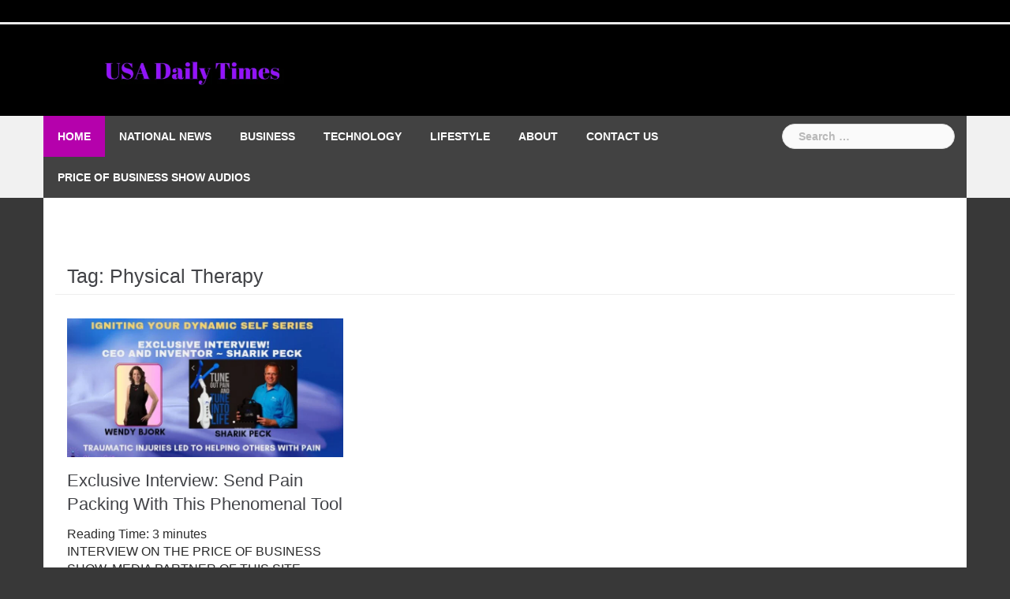

--- FILE ---
content_type: text/html; charset=UTF-8
request_url: https://usadailytimes.com/tag/physical-therapy/
body_size: 14053
content:
<!DOCTYPE html><html lang="en-US"><head><script data-no-optimize="1">var litespeed_docref=sessionStorage.getItem("litespeed_docref");litespeed_docref&&(Object.defineProperty(document,"referrer",{get:function(){return litespeed_docref}}),sessionStorage.removeItem("litespeed_docref"));</script> <meta charset="UTF-8"><meta name="viewport" content="width=device-width, initial-scale=1"><link rel="profile" href="http://gmpg.org/xfn/11"><link rel="pingback" href="https://usadailytimes.com/xmlrpc.php"><meta name='robots' content='index, follow, max-image-preview:large, max-snippet:-1, max-video-preview:-1' /><title>Physical Therapy Archives - USA Daily Times</title><link rel="canonical" href="https://usadailytimes.com/tag/physical-therapy/" /><meta property="og:locale" content="en_US" /><meta property="og:type" content="article" /><meta property="og:title" content="Physical Therapy Archives - USA Daily Times" /><meta property="og:url" content="https://usadailytimes.com/tag/physical-therapy/" /><meta property="og:site_name" content="USA Daily Times" /><meta name="twitter:card" content="summary_large_image" /><meta name="twitter:site" content="@KevinPriceLive" /> <script type="application/ld+json" class="yoast-schema-graph">{"@context":"https://schema.org","@graph":[{"@type":"CollectionPage","@id":"https://usadailytimes.com/tag/physical-therapy/","url":"https://usadailytimes.com/tag/physical-therapy/","name":"Physical Therapy Archives - USA Daily Times","isPartOf":{"@id":"https://usadailytimes.com/#website"},"primaryImageOfPage":{"@id":"https://usadailytimes.com/tag/physical-therapy/#primaryimage"},"image":{"@id":"https://usadailytimes.com/tag/physical-therapy/#primaryimage"},"thumbnailUrl":"https://usadailytimes.com/wp-content/uploads/2023/12/Screenshot_2023-12-02-15-21-28-841.jpg","breadcrumb":{"@id":"https://usadailytimes.com/tag/physical-therapy/#breadcrumb"},"inLanguage":"en-US"},{"@type":"ImageObject","inLanguage":"en-US","@id":"https://usadailytimes.com/tag/physical-therapy/#primaryimage","url":"https://usadailytimes.com/wp-content/uploads/2023/12/Screenshot_2023-12-02-15-21-28-841.jpg","contentUrl":"https://usadailytimes.com/wp-content/uploads/2023/12/Screenshot_2023-12-02-15-21-28-841.jpg","width":944,"height":474},{"@type":"BreadcrumbList","@id":"https://usadailytimes.com/tag/physical-therapy/#breadcrumb","itemListElement":[{"@type":"ListItem","position":1,"name":"Home","item":"https://usadailytimes.com/"},{"@type":"ListItem","position":2,"name":"Physical Therapy"}]},{"@type":"WebSite","@id":"https://usadailytimes.com/#website","url":"https://usadailytimes.com/","name":"USA Daily Times","description":"The News You Want, When You Want It","publisher":{"@id":"https://usadailytimes.com/#organization"},"potentialAction":[{"@type":"SearchAction","target":{"@type":"EntryPoint","urlTemplate":"https://usadailytimes.com/?s={search_term_string}"},"query-input":{"@type":"PropertyValueSpecification","valueRequired":true,"valueName":"search_term_string"}}],"inLanguage":"en-US"},{"@type":"Organization","@id":"https://usadailytimes.com/#organization","name":"USA Daily Times","url":"https://usadailytimes.com/","logo":{"@type":"ImageObject","inLanguage":"en-US","@id":"https://usadailytimes.com/#/schema/logo/image/","url":"https://usadailytimes.com/wp-content/uploads/2022/04/USADT-LONG-1-300x37-1.jpg","contentUrl":"https://usadailytimes.com/wp-content/uploads/2022/04/USADT-LONG-1-300x37-1.jpg","width":300,"height":37,"caption":"USA Daily Times"},"image":{"@id":"https://usadailytimes.com/#/schema/logo/image/"},"sameAs":["https://www.facebook.com/KJPFB","https://x.com/KevinPriceLive","https://www.youtube.com/c/KevinPriceLive/videos"]}]}</script> <link rel='dns-prefetch' href='//www.googletagmanager.com' /><link rel="alternate" type="application/rss+xml" title="USA Daily Times &raquo; Feed" href="https://usadailytimes.com/feed/" /><link rel="alternate" type="application/rss+xml" title="USA Daily Times &raquo; Comments Feed" href="https://usadailytimes.com/comments/feed/" /><link rel="alternate" type="application/rss+xml" title="USA Daily Times &raquo; Physical Therapy Tag Feed" href="https://usadailytimes.com/tag/physical-therapy/feed/" /><style id='wp-img-auto-sizes-contain-inline-css' type='text/css'>img:is([sizes=auto i],[sizes^="auto," i]){contain-intrinsic-size:3000px 1500px}
/*# sourceURL=wp-img-auto-sizes-contain-inline-css */</style><link data-optimized="2" rel="stylesheet" href="https://usadailytimes.com/wp-content/litespeed/css/dfa70858f13cc7701042c67f6de2cb03.css?ver=91ac9" /><style id='global-styles-inline-css' type='text/css'>:root{--wp--preset--aspect-ratio--square: 1;--wp--preset--aspect-ratio--4-3: 4/3;--wp--preset--aspect-ratio--3-4: 3/4;--wp--preset--aspect-ratio--3-2: 3/2;--wp--preset--aspect-ratio--2-3: 2/3;--wp--preset--aspect-ratio--16-9: 16/9;--wp--preset--aspect-ratio--9-16: 9/16;--wp--preset--color--black: #000000;--wp--preset--color--cyan-bluish-gray: #abb8c3;--wp--preset--color--white: #ffffff;--wp--preset--color--pale-pink: #f78da7;--wp--preset--color--vivid-red: #cf2e2e;--wp--preset--color--luminous-vivid-orange: #ff6900;--wp--preset--color--luminous-vivid-amber: #fcb900;--wp--preset--color--light-green-cyan: #7bdcb5;--wp--preset--color--vivid-green-cyan: #00d084;--wp--preset--color--pale-cyan-blue: #8ed1fc;--wp--preset--color--vivid-cyan-blue: #0693e3;--wp--preset--color--vivid-purple: #9b51e0;--wp--preset--gradient--vivid-cyan-blue-to-vivid-purple: linear-gradient(135deg,rgb(6,147,227) 0%,rgb(155,81,224) 100%);--wp--preset--gradient--light-green-cyan-to-vivid-green-cyan: linear-gradient(135deg,rgb(122,220,180) 0%,rgb(0,208,130) 100%);--wp--preset--gradient--luminous-vivid-amber-to-luminous-vivid-orange: linear-gradient(135deg,rgb(252,185,0) 0%,rgb(255,105,0) 100%);--wp--preset--gradient--luminous-vivid-orange-to-vivid-red: linear-gradient(135deg,rgb(255,105,0) 0%,rgb(207,46,46) 100%);--wp--preset--gradient--very-light-gray-to-cyan-bluish-gray: linear-gradient(135deg,rgb(238,238,238) 0%,rgb(169,184,195) 100%);--wp--preset--gradient--cool-to-warm-spectrum: linear-gradient(135deg,rgb(74,234,220) 0%,rgb(151,120,209) 20%,rgb(207,42,186) 40%,rgb(238,44,130) 60%,rgb(251,105,98) 80%,rgb(254,248,76) 100%);--wp--preset--gradient--blush-light-purple: linear-gradient(135deg,rgb(255,206,236) 0%,rgb(152,150,240) 100%);--wp--preset--gradient--blush-bordeaux: linear-gradient(135deg,rgb(254,205,165) 0%,rgb(254,45,45) 50%,rgb(107,0,62) 100%);--wp--preset--gradient--luminous-dusk: linear-gradient(135deg,rgb(255,203,112) 0%,rgb(199,81,192) 50%,rgb(65,88,208) 100%);--wp--preset--gradient--pale-ocean: linear-gradient(135deg,rgb(255,245,203) 0%,rgb(182,227,212) 50%,rgb(51,167,181) 100%);--wp--preset--gradient--electric-grass: linear-gradient(135deg,rgb(202,248,128) 0%,rgb(113,206,126) 100%);--wp--preset--gradient--midnight: linear-gradient(135deg,rgb(2,3,129) 0%,rgb(40,116,252) 100%);--wp--preset--font-size--small: 13px;--wp--preset--font-size--medium: 20px;--wp--preset--font-size--large: 36px;--wp--preset--font-size--x-large: 42px;--wp--preset--spacing--20: 0.44rem;--wp--preset--spacing--30: 0.67rem;--wp--preset--spacing--40: 1rem;--wp--preset--spacing--50: 1.5rem;--wp--preset--spacing--60: 2.25rem;--wp--preset--spacing--70: 3.38rem;--wp--preset--spacing--80: 5.06rem;--wp--preset--shadow--natural: 6px 6px 9px rgba(0, 0, 0, 0.2);--wp--preset--shadow--deep: 12px 12px 50px rgba(0, 0, 0, 0.4);--wp--preset--shadow--sharp: 6px 6px 0px rgba(0, 0, 0, 0.2);--wp--preset--shadow--outlined: 6px 6px 0px -3px rgb(255, 255, 255), 6px 6px rgb(0, 0, 0);--wp--preset--shadow--crisp: 6px 6px 0px rgb(0, 0, 0);}:where(.is-layout-flex){gap: 0.5em;}:where(.is-layout-grid){gap: 0.5em;}body .is-layout-flex{display: flex;}.is-layout-flex{flex-wrap: wrap;align-items: center;}.is-layout-flex > :is(*, div){margin: 0;}body .is-layout-grid{display: grid;}.is-layout-grid > :is(*, div){margin: 0;}:where(.wp-block-columns.is-layout-flex){gap: 2em;}:where(.wp-block-columns.is-layout-grid){gap: 2em;}:where(.wp-block-post-template.is-layout-flex){gap: 1.25em;}:where(.wp-block-post-template.is-layout-grid){gap: 1.25em;}.has-black-color{color: var(--wp--preset--color--black) !important;}.has-cyan-bluish-gray-color{color: var(--wp--preset--color--cyan-bluish-gray) !important;}.has-white-color{color: var(--wp--preset--color--white) !important;}.has-pale-pink-color{color: var(--wp--preset--color--pale-pink) !important;}.has-vivid-red-color{color: var(--wp--preset--color--vivid-red) !important;}.has-luminous-vivid-orange-color{color: var(--wp--preset--color--luminous-vivid-orange) !important;}.has-luminous-vivid-amber-color{color: var(--wp--preset--color--luminous-vivid-amber) !important;}.has-light-green-cyan-color{color: var(--wp--preset--color--light-green-cyan) !important;}.has-vivid-green-cyan-color{color: var(--wp--preset--color--vivid-green-cyan) !important;}.has-pale-cyan-blue-color{color: var(--wp--preset--color--pale-cyan-blue) !important;}.has-vivid-cyan-blue-color{color: var(--wp--preset--color--vivid-cyan-blue) !important;}.has-vivid-purple-color{color: var(--wp--preset--color--vivid-purple) !important;}.has-black-background-color{background-color: var(--wp--preset--color--black) !important;}.has-cyan-bluish-gray-background-color{background-color: var(--wp--preset--color--cyan-bluish-gray) !important;}.has-white-background-color{background-color: var(--wp--preset--color--white) !important;}.has-pale-pink-background-color{background-color: var(--wp--preset--color--pale-pink) !important;}.has-vivid-red-background-color{background-color: var(--wp--preset--color--vivid-red) !important;}.has-luminous-vivid-orange-background-color{background-color: var(--wp--preset--color--luminous-vivid-orange) !important;}.has-luminous-vivid-amber-background-color{background-color: var(--wp--preset--color--luminous-vivid-amber) !important;}.has-light-green-cyan-background-color{background-color: var(--wp--preset--color--light-green-cyan) !important;}.has-vivid-green-cyan-background-color{background-color: var(--wp--preset--color--vivid-green-cyan) !important;}.has-pale-cyan-blue-background-color{background-color: var(--wp--preset--color--pale-cyan-blue) !important;}.has-vivid-cyan-blue-background-color{background-color: var(--wp--preset--color--vivid-cyan-blue) !important;}.has-vivid-purple-background-color{background-color: var(--wp--preset--color--vivid-purple) !important;}.has-black-border-color{border-color: var(--wp--preset--color--black) !important;}.has-cyan-bluish-gray-border-color{border-color: var(--wp--preset--color--cyan-bluish-gray) !important;}.has-white-border-color{border-color: var(--wp--preset--color--white) !important;}.has-pale-pink-border-color{border-color: var(--wp--preset--color--pale-pink) !important;}.has-vivid-red-border-color{border-color: var(--wp--preset--color--vivid-red) !important;}.has-luminous-vivid-orange-border-color{border-color: var(--wp--preset--color--luminous-vivid-orange) !important;}.has-luminous-vivid-amber-border-color{border-color: var(--wp--preset--color--luminous-vivid-amber) !important;}.has-light-green-cyan-border-color{border-color: var(--wp--preset--color--light-green-cyan) !important;}.has-vivid-green-cyan-border-color{border-color: var(--wp--preset--color--vivid-green-cyan) !important;}.has-pale-cyan-blue-border-color{border-color: var(--wp--preset--color--pale-cyan-blue) !important;}.has-vivid-cyan-blue-border-color{border-color: var(--wp--preset--color--vivid-cyan-blue) !important;}.has-vivid-purple-border-color{border-color: var(--wp--preset--color--vivid-purple) !important;}.has-vivid-cyan-blue-to-vivid-purple-gradient-background{background: var(--wp--preset--gradient--vivid-cyan-blue-to-vivid-purple) !important;}.has-light-green-cyan-to-vivid-green-cyan-gradient-background{background: var(--wp--preset--gradient--light-green-cyan-to-vivid-green-cyan) !important;}.has-luminous-vivid-amber-to-luminous-vivid-orange-gradient-background{background: var(--wp--preset--gradient--luminous-vivid-amber-to-luminous-vivid-orange) !important;}.has-luminous-vivid-orange-to-vivid-red-gradient-background{background: var(--wp--preset--gradient--luminous-vivid-orange-to-vivid-red) !important;}.has-very-light-gray-to-cyan-bluish-gray-gradient-background{background: var(--wp--preset--gradient--very-light-gray-to-cyan-bluish-gray) !important;}.has-cool-to-warm-spectrum-gradient-background{background: var(--wp--preset--gradient--cool-to-warm-spectrum) !important;}.has-blush-light-purple-gradient-background{background: var(--wp--preset--gradient--blush-light-purple) !important;}.has-blush-bordeaux-gradient-background{background: var(--wp--preset--gradient--blush-bordeaux) !important;}.has-luminous-dusk-gradient-background{background: var(--wp--preset--gradient--luminous-dusk) !important;}.has-pale-ocean-gradient-background{background: var(--wp--preset--gradient--pale-ocean) !important;}.has-electric-grass-gradient-background{background: var(--wp--preset--gradient--electric-grass) !important;}.has-midnight-gradient-background{background: var(--wp--preset--gradient--midnight) !important;}.has-small-font-size{font-size: var(--wp--preset--font-size--small) !important;}.has-medium-font-size{font-size: var(--wp--preset--font-size--medium) !important;}.has-large-font-size{font-size: var(--wp--preset--font-size--large) !important;}.has-x-large-font-size{font-size: var(--wp--preset--font-size--x-large) !important;}
/*# sourceURL=global-styles-inline-css */</style><style id='classic-theme-styles-inline-css' type='text/css'>/*! This file is auto-generated */
.wp-block-button__link{color:#fff;background-color:#32373c;border-radius:9999px;box-shadow:none;text-decoration:none;padding:calc(.667em + 2px) calc(1.333em + 2px);font-size:1.125em}.wp-block-file__button{background:#32373c;color:#fff;text-decoration:none}
/*# sourceURL=/wp-includes/css/classic-themes.min.css */</style><style id='newsanchor-style-inline-css' type='text/css'>.site-title { font-size:26px; }
.site-description { font-size:16px; }
h1 { font-size:52px; }
h2 { font-size:42px; }
h3 { font-size:32px; }
h4 { font-size:25px; }
h5 { font-size:20px; }
h6 { font-size:18px; }
body { font-size:16px; }
.site-title a,.site-title a:hover,.roll-title a:hover,.lastest-posts .content-left h3 a:hover,.lastest-posts .content-right h3 a:hover,.activity span a:hover,.activity span a:hover:before,.recent_posts_b .post h3 a:hover,.recent_posts_b .sub-post .content h3 a:hover,.recent_posts_b .sub-post .date a:hover,.recent_posts_b.type2 .sub-post h3 a:hover,.video-post .content h3 a:hover,.social-navigation li a:hover,a,.btn-menu:hover:before,.post-item .content-entry h3 a:hover,.site-main .content-entry h3 a:hover,.newsanchor_recent_posts_widget ul h3 a:hover,.newsanchor_recent_posts_widget ul .date a:hover,.tabs .comments p a:hover,.tabs .pop-posts .text h3 a:hover,.tabs .pop-posts .text .date a:hover,.widget-socials .socials li a:hover,.widget-most-popular h3 a:hover,.widget-categories li a:hover,.single .meta-post span a:hover,.single .meta-post span a:hover:before,.single .related-posts .content h3 a:hover,.single .related-posts .date a:hover,.comments-list .comment-text .author a:hover,.footer-widgets .widget-list li a:hover,.top-header .toplink li a:hover { color:#b501ac}
.roll-posts-carousel .item:hover .text-over,.roll-posts-carousel .owl-nav [class*=owl-],.roll-contact-form .send-wrap input,.roll-title:after,#mainnav ul .top-menu-item-1:hover,button,input[type="button"],input[type="reset"],input[type="submit"],.preloader .pre-bounce1,.preloader .pre-bounce2,#mainnav > ul > li:first-of-type,#login-modal .submit-login input,#signup-modal .submit-login input,.sidebar .widget-title:before,.tabs .menu-tab li.active a:after,.widget-subscribe #subscribe-button,.single .tags-post a:hover,.single .share-post .socials a,.comment-respond .submit-comment input,.footer-widgets .widget-social .social-list a:hover,.tagcloud a:hover,.go-top,.search-header .mobi-searchform { background-color:#b501ac}
blockquote,.tagcloud a:hover { border-color:#b501ac}
.site-description { color:#0066bf}
.top-header,.main-header { background-color:#000000}
.bottom-header .header-nav { background-color:#424242;}
#mainnav ul .top-menu-item-2:hover { background-color:#fe2d18;}
#mainnav ul .top-menu-item-3:hover { background-color:#91ce29;}
#mainnav ul .top-menu-item-4:hover { background-color:#ff9600;}
#mainnav ul .top-menu-item-5:hover { background-color:#b22234;}
#mainnav ul .top-menu-item-0:hover { background-color:#c71c77;}
body { color:#2b2b2b}
.site-info { background-color:#1e1e1e}
.footer-widgets.widget-area,.footer-widgets.widget-area a { color:#949494}
.footer-widgets { background-color:#222}

/*# sourceURL=newsanchor-style-inline-css */</style> <script type="litespeed/javascript" data-src="https://usadailytimes.com/wp-includes/js/jquery/jquery.min.js" id="jquery-core-js"></script> <link rel="https://api.w.org/" href="https://usadailytimes.com/wp-json/" /><link rel="alternate" title="JSON" type="application/json" href="https://usadailytimes.com/wp-json/wp/v2/tags/4401" /><link rel="EditURI" type="application/rsd+xml" title="RSD" href="https://usadailytimes.com/xmlrpc.php?rsd" /><meta name="generator" content="WordPress 6.9" /><meta name="generator" content="Site Kit by Google 1.170.0" /><script type="litespeed/javascript" data-src="https://pagead2.googlesyndication.com/pagead/js/adsbygoogle.js?client=ca-pub-5548362559495020" crossorigin="anonymous"></script> <!--[if lt IE 9]> <script src="https://usadailytimes.com/wp-content/themes/newsanchor/js/html5shiv.js"></script> <![endif]--><style type="text/css">.recentcomments a{display:inline !important;padding:0 !important;margin:0 !important;}</style><style type="text/css" id="custom-background-css">body.custom-background { background-color: #383838; }</style><link rel="icon" href="https://usadailytimes.com/wp-content/uploads/2017/10/cropped-news-logo-free-32x32.jpg" sizes="32x32" /><link rel="icon" href="https://usadailytimes.com/wp-content/uploads/2017/10/cropped-news-logo-free-192x192.jpg" sizes="192x192" /><link rel="apple-touch-icon" href="https://usadailytimes.com/wp-content/uploads/2017/10/cropped-news-logo-free-180x180.jpg" /><meta name="msapplication-TileImage" content="https://usadailytimes.com/wp-content/uploads/2017/10/cropped-news-logo-free-270x270.jpg" /> <script type="litespeed/javascript">var pm_pid="23104-961bd9cb"</script></head><body class="archive tag tag-physical-therapy tag-4401 custom-background wp-theme-newsanchor group-blog"><div id="page" class="hfeed site">
<a class="skip-link screen-reader-text" href="#content">Skip to content</a><header id="header" class="header"><div class="top-header"><div class="container"><nav class="social-navigation clearfix"><div class="menu-main-navigation-container"><ul id="menu-main-navigation" class="menu clearfix"><li id="menu-item-17" class="menu-item menu-item-type-post_type menu-item-object-page menu-item-17"><a href="https://usadailytimes.com"><span class="screen-reader-text">Home</span></a></li><li id="menu-item-62" class="menu-item menu-item-type-taxonomy menu-item-object-category menu-item-62"><a href="https://usadailytimes.com/category/national-news/"><span class="screen-reader-text">National News</span></a></li><li id="menu-item-60" class="menu-item menu-item-type-taxonomy menu-item-object-category menu-item-60"><a href="https://usadailytimes.com/category/business/"><span class="screen-reader-text">Business</span></a></li><li id="menu-item-67" class="menu-item menu-item-type-taxonomy menu-item-object-category menu-item-67"><a href="https://usadailytimes.com/category/technology/"><span class="screen-reader-text">Technology</span></a></li><li id="menu-item-61" class="menu-item menu-item-type-taxonomy menu-item-object-category menu-item-61"><a href="https://usadailytimes.com/category/lifestyle/"><span class="screen-reader-text">Lifestyle</span></a></li><li id="menu-item-16" class="menu-item menu-item-type-post_type menu-item-object-page menu-item-16"><a href="https://usadailytimes.com/about/"><span class="screen-reader-text">About</span></a></li><li id="menu-item-15" class="menu-item menu-item-type-post_type menu-item-object-page menu-item-15"><a href="https://usadailytimes.com/contact-us/"><span class="screen-reader-text">Contact Us</span></a></li><li id="menu-item-22" class="menu-item menu-item-type-post_type menu-item-object-page menu-item-22"><a href="https://usadailytimes.com/price-of-business-show-audios/"><span class="screen-reader-text">Price of Business Show Audios</span></a></li></ul></div></nav></div></div><div class="main-header"><div class="container"><div class="row"><div class="col-md-4"><div id="logo" class="logo">
<a href="https://usadailytimes.com/" title="USA Daily Times"><img data-lazyloaded="1" src="[data-uri]" width="728" height="90" class="site-logo" data-src="https://usadailytimes.com/wp-content/uploads/2018/05/USADT-LONG-1.jpg" alt="USA Daily Times" /></a></div></div></div></div></div><div class="bottom-header"><div class="container"><div class="row"><div class="col-md-12"><div class="header-nav clearfix"><div class="btn-menu"></div><nav id="mainnav" class="mainnav"><ul id="primary-menu" class="clearfix"><li class="menu-item menu-item-type-post_type menu-item-object-page menu-item-17 top-menu-item-1"><a href="https://usadailytimes.com">Home</a></li><li class="menu-item menu-item-type-taxonomy menu-item-object-category menu-item-62 top-menu-item-2"><a href="https://usadailytimes.com/category/national-news/">National News</a></li><li class="menu-item menu-item-type-taxonomy menu-item-object-category menu-item-60 top-menu-item-3"><a href="https://usadailytimes.com/category/business/">Business</a></li><li class="menu-item menu-item-type-taxonomy menu-item-object-category menu-item-67 top-menu-item-4"><a href="https://usadailytimes.com/category/technology/">Technology</a></li><li class="menu-item menu-item-type-taxonomy menu-item-object-category menu-item-61 top-menu-item-5"><a href="https://usadailytimes.com/category/lifestyle/">Lifestyle</a></li><li class="menu-item menu-item-type-post_type menu-item-object-page menu-item-16 top-menu-item-0"><a href="https://usadailytimes.com/about/">About</a></li><li class="menu-item menu-item-type-post_type menu-item-object-page menu-item-15 top-menu-item-1"><a href="https://usadailytimes.com/contact-us/">Contact Us</a></li><li class="menu-item menu-item-type-post_type menu-item-object-page menu-item-22 top-menu-item-2"><a href="https://usadailytimes.com/price-of-business-show-audios/">Price of Business Show Audios</a></li></ul></nav><div class="search-header"><form role="search" method="get" class="search-form" action="https://usadailytimes.com/">
<label>
<span class="screen-reader-text">Search for:</span>
<input type="search" class="search-field" placeholder="Search &hellip;" value="" name="s" />
</label>
<input type="submit" class="search-submit" value="Search" /></form></div></div></div></div></div></div></header><div class="page-content"><div class="container content-wrapper"><div class="row"><div class="roll-posts-carousel col-md-12" data-items="3" data-auto="true" data-speed="4000"><div class="owl-carousel"><div class="item">
<img data-lazyloaded="1" src="[data-uri]" width="410" height="260" data-src="https://usadailytimes.com/wp-content/uploads/2025/12/pexels-fotoblend-30397673-compressed-410x260.jpg" class="attachment-newsanchor-carousel-thumb size-newsanchor-carousel-thumb wp-post-image" alt="" decoding="async" fetchpriority="high" /><div class="text-over"><h4 class="carousel-title"><a href="https://usadailytimes.com/2025/12/30/gut-instincts-the-real-reason-you-crave-sugar/" rel="bookmark">Gut Instincts: The Real Reason You Crave Sugar</a></h4></div></div><div class="item">
<img data-lazyloaded="1" src="[data-uri]" width="410" height="260" data-src="https://usadailytimes.com/wp-content/uploads/2025/12/pexels-cottonbro-4033351-compressed-410x260.jpg" class="attachment-newsanchor-carousel-thumb size-newsanchor-carousel-thumb wp-post-image" alt="" decoding="async" /><div class="text-over"><h4 class="carousel-title"><a href="https://usadailytimes.com/2025/12/16/international-bestselling-author-on-her-latest-jewish-romance-novel/" rel="bookmark">International Bestselling Author on Her Latest Jewish Romance Novel</a></h4></div></div><div class="item">
<img data-lazyloaded="1" src="[data-uri]" width="410" height="260" data-src="https://usadailytimes.com/wp-content/uploads/2025/12/5-Most-Profitable-Small-Businesses-in-the-UK-for-Fresh-Graduates-with-Low-Investment-410x260.jpg" class="attachment-newsanchor-carousel-thumb size-newsanchor-carousel-thumb wp-post-image" alt="" decoding="async" /><div class="text-over"><h4 class="carousel-title"><a href="https://usadailytimes.com/2025/12/09/5-most-profitable-small-businesses-in-the-uk-for-fresh-graduates-with-low-investment/" rel="bookmark">5 Most Profitable Small Businesses in the UK for Fresh Graduates With Low Investment</a></h4></div></div><div class="item">
<img data-lazyloaded="1" src="[data-uri]" width="410" height="260" data-src="https://usadailytimes.com/wp-content/uploads/2025/08/Daphne-Michaels-banner-410x260.png" class="attachment-newsanchor-carousel-thumb size-newsanchor-carousel-thumb wp-post-image" alt="" decoding="async" /><div class="text-over"><h4 class="carousel-title"><a href="https://usadailytimes.com/2025/12/01/beyond-command-lead-with-flow-momentum/" rel="bookmark">Beyond Command: Lead With Flow &#038; Momentum</a></h4></div></div><div class="item">
<img data-lazyloaded="1" src="[data-uri]" width="410" height="260" data-src="https://usadailytimes.com/wp-content/uploads/2025/11/pexels-manuel-barros-1263073-2403017-compressed-410x260.jpg" class="attachment-newsanchor-carousel-thumb size-newsanchor-carousel-thumb wp-post-image" alt="" decoding="async" /><div class="text-over"><h4 class="carousel-title"><a href="https://usadailytimes.com/2025/11/18/luxury-travel-within-reach/" rel="bookmark">Luxury Travel Within Reach</a></h4></div></div><div class="item">
<img data-lazyloaded="1" src="[data-uri]" width="410" height="260" data-src="https://usadailytimes.com/wp-content/uploads/2018/07/military-men-departing-service-uniform-40820-410x260.jpeg" class="attachment-newsanchor-carousel-thumb size-newsanchor-carousel-thumb wp-post-image" alt="" decoding="async" /><div class="text-over"><h4 class="carousel-title"><a href="https://usadailytimes.com/2025/11/11/veterans-day-a-time-for-reflection-and-responsibility/" rel="bookmark">Veterans Day: A Time for Reflection and Responsibility</a></h4></div></div></div></div><div id="primary" class="content-area col-md-8 masonry-layout"><main id="main" class="site-main" role="main"><header class="page-header"><h4 class="page-title">Tag: <span>Physical Therapy</span></h4></header><div class="posts-layout"><article id="post-27859" class="post-27859 post type-post status-publish format-standard has-post-thumbnail hentry category-lifestyle tag-chronic-pain-relief tag-diet tag-health-devices tag-human-nervous-system tag-igniting-your-dynamic-self tag-kevin-price tag-migraine-relief tag-natural-healing-methods tag-pain-tuner-pro tag-physical-therapy tag-price-of-business-show tag-rehabilitation-counseling tag-resonance-research tag-sharik-peck tag-toxin-elimination tag-usa-business-radio tag-vagus-nerve-stimulation tag-well-being tag-wendy-bjork clearfix"><div class="thumb">
<a href="https://usadailytimes.com/2023/12/06/exclusive-interview-send-pain-packing-with-this-phenomenal-tool/" title="Exclusive Interview: Send Pain Packing With This Phenomenal Tool"><img data-lazyloaded="1" src="[data-uri]" width="730" height="367" data-src="https://usadailytimes.com/wp-content/uploads/2023/12/Screenshot_2023-12-02-15-21-28-841-730x367.jpg" class="attachment-newsanchor-large-thumb size-newsanchor-large-thumb wp-post-image" alt="" decoding="async" loading="lazy" data-srcset="https://usadailytimes.com/wp-content/uploads/2023/12/Screenshot_2023-12-02-15-21-28-841-730x367.jpg 730w, https://usadailytimes.com/wp-content/uploads/2023/12/Screenshot_2023-12-02-15-21-28-841-300x151.jpg 300w, https://usadailytimes.com/wp-content/uploads/2023/12/Screenshot_2023-12-02-15-21-28-841-768x386.jpg 768w, https://usadailytimes.com/wp-content/uploads/2023/12/Screenshot_2023-12-02-15-21-28-841-435x218.jpg 435w, https://usadailytimes.com/wp-content/uploads/2023/12/Screenshot_2023-12-02-15-21-28-841.jpg 944w" data-sizes="auto, (max-width: 730px) 100vw, 730px" /></a></div><div class="content-entry"><header class="entry-header"><h3 class="entry-title"><a href="https://usadailytimes.com/2023/12/06/exclusive-interview-send-pain-packing-with-this-phenomenal-tool/" rel="bookmark">Exclusive Interview: Send Pain Packing With This Phenomenal Tool</a></h3></header><div class="excerpt-entry"><p><span class="span-reading-time rt-reading-time" style="display: block;"><span class="rt-label rt-prefix">Reading Time: </span> <span class="rt-time"> 3</span> <span class="rt-label rt-postfix">minutes</span></span>INTERVIEW ON THE PRICE OF BUSINESS SHOW, MEDIA PARTNER OF THIS SITE. Recently Kevin Price, Host of the nationally syndicated Price of Business Show, interviewed Wendy Bjork. The Wendy Bjork Commentaries Welcome [&hellip;]</p></div><div class="post-meta activity">
<span class="posted-on date"><a href="https://usadailytimes.com/2023/12/06/exclusive-interview-send-pain-packing-with-this-phenomenal-tool/" rel="bookmark"><time class="entry-date published" datetime="2023-12-06T10:35:24-06:00">December 6, 2023</time><time class="updated" datetime="2023-12-06T11:26:55-06:00">December 6, 2023</time></a></span><span class="byline"> <span class="author vcard"><a class="url fn n" href="https://usadailytimes.com/author/usadt-news/">USADT News</a></span></span><span class="categories"> <a href="https://usadailytimes.com/category/lifestyle/" rel="category tag">Lifestyle</a></span></div></div></article></div></main></div></div></div></div><a class="go-top">
<i class="fa fa-angle-up"></i>
</a><footer id="colophon" class="site-info" role="contentinfo"><div class="go-top2"></div><div id="sidebar-footer" class="footer-widgets widget-area" role="complementary"><div class="container"><div class="sidebar-column col-md-4"><aside id="text-8" class="widget widget_text"><h3 class="widget-title">Privacy Policy</h3><div class="textwidget"><p><a href="https://usadailytimes.com/privacy-policy/">https://usadailytimes.com/privacy-policy/</a></p></div></aside></div><div class="sidebar-column col-md-4"><aside id="media_image-2" class="widget widget_media_image"><a href="http://www.priceofbusiness.com"><img data-lazyloaded="1" src="[data-uri]" width="295" height="221" data-src="https://usadailytimes.com/wp-content/uploads/2018/06/kevin-price-illustrated.jpg" class="image wp-image-2182  attachment-full size-full" alt="" style="max-width: 100%; height: auto;" decoding="async" loading="lazy" data-srcset="https://usadailytimes.com/wp-content/uploads/2018/06/kevin-price-illustrated.jpg 295w, https://usadailytimes.com/wp-content/uploads/2018/06/kevin-price-illustrated-80x60.jpg 80w" data-sizes="auto, (max-width: 295px) 100vw, 295px" /></a></aside></div><div class="sidebar-column col-md-4"><aside id="text-6" class="widget widget_text"><h3 class="widget-title">PoB Digital Network</h3><div class="textwidget"><h3 class="widget-title"><a href="http://www.usdailyreview.com/"><strong>US Daily Review</strong></a></h3><div class="textwidget"><p><a href="http://www.usabusinessradio.com/"><strong>USA Business Radio</strong></a></p><p><a href="http://www.usadailychronicles.com/"><strong>USA Daily Chronicles</strong></a></p><p><a href="https://usadailytimes.com/"><strong>USA Daily Times</strong></a></p><p><strong><a href="http://www.thedailyblaze.com/">The Daily Blaze</a></strong></p><p><a href="http://www.thetimesusa.com/"><strong>The Times USA</strong></a></p><p><a href="http://www.priceofbusiness.com/"><strong>Price of Business</strong></a></p></div></div></aside></div></div></div><div class="container">
<a href="http://wordpress.org/">Proudly powered by WordPress</a>
<span class="sep"> | </span>
Theme: <a href="http://athemes.com/theme/newsanchor" rel="designer">NewsAnchor</a> by aThemes.</div></footer></div> <script type="speculationrules">{"prefetch":[{"source":"document","where":{"and":[{"href_matches":"/*"},{"not":{"href_matches":["/wp-*.php","/wp-admin/*","/wp-content/uploads/*","/wp-content/*","/wp-content/plugins/*","/wp-content/themes/newsanchor/*","/*\\?(.+)"]}},{"not":{"selector_matches":"a[rel~=\"nofollow\"]"}},{"not":{"selector_matches":".no-prefetch, .no-prefetch a"}}]},"eagerness":"conservative"}]}</script> <script data-no-optimize="1">window.lazyLoadOptions=Object.assign({},{threshold:300},window.lazyLoadOptions||{});!function(t,e){"object"==typeof exports&&"undefined"!=typeof module?module.exports=e():"function"==typeof define&&define.amd?define(e):(t="undefined"!=typeof globalThis?globalThis:t||self).LazyLoad=e()}(this,function(){"use strict";function e(){return(e=Object.assign||function(t){for(var e=1;e<arguments.length;e++){var n,a=arguments[e];for(n in a)Object.prototype.hasOwnProperty.call(a,n)&&(t[n]=a[n])}return t}).apply(this,arguments)}function o(t){return e({},at,t)}function l(t,e){return t.getAttribute(gt+e)}function c(t){return l(t,vt)}function s(t,e){return function(t,e,n){e=gt+e;null!==n?t.setAttribute(e,n):t.removeAttribute(e)}(t,vt,e)}function i(t){return s(t,null),0}function r(t){return null===c(t)}function u(t){return c(t)===_t}function d(t,e,n,a){t&&(void 0===a?void 0===n?t(e):t(e,n):t(e,n,a))}function f(t,e){et?t.classList.add(e):t.className+=(t.className?" ":"")+e}function _(t,e){et?t.classList.remove(e):t.className=t.className.replace(new RegExp("(^|\\s+)"+e+"(\\s+|$)")," ").replace(/^\s+/,"").replace(/\s+$/,"")}function g(t){return t.llTempImage}function v(t,e){!e||(e=e._observer)&&e.unobserve(t)}function b(t,e){t&&(t.loadingCount+=e)}function p(t,e){t&&(t.toLoadCount=e)}function n(t){for(var e,n=[],a=0;e=t.children[a];a+=1)"SOURCE"===e.tagName&&n.push(e);return n}function h(t,e){(t=t.parentNode)&&"PICTURE"===t.tagName&&n(t).forEach(e)}function a(t,e){n(t).forEach(e)}function m(t){return!!t[lt]}function E(t){return t[lt]}function I(t){return delete t[lt]}function y(e,t){var n;m(e)||(n={},t.forEach(function(t){n[t]=e.getAttribute(t)}),e[lt]=n)}function L(a,t){var o;m(a)&&(o=E(a),t.forEach(function(t){var e,n;e=a,(t=o[n=t])?e.setAttribute(n,t):e.removeAttribute(n)}))}function k(t,e,n){f(t,e.class_loading),s(t,st),n&&(b(n,1),d(e.callback_loading,t,n))}function A(t,e,n){n&&t.setAttribute(e,n)}function O(t,e){A(t,rt,l(t,e.data_sizes)),A(t,it,l(t,e.data_srcset)),A(t,ot,l(t,e.data_src))}function w(t,e,n){var a=l(t,e.data_bg_multi),o=l(t,e.data_bg_multi_hidpi);(a=nt&&o?o:a)&&(t.style.backgroundImage=a,n=n,f(t=t,(e=e).class_applied),s(t,dt),n&&(e.unobserve_completed&&v(t,e),d(e.callback_applied,t,n)))}function x(t,e){!e||0<e.loadingCount||0<e.toLoadCount||d(t.callback_finish,e)}function M(t,e,n){t.addEventListener(e,n),t.llEvLisnrs[e]=n}function N(t){return!!t.llEvLisnrs}function z(t){if(N(t)){var e,n,a=t.llEvLisnrs;for(e in a){var o=a[e];n=e,o=o,t.removeEventListener(n,o)}delete t.llEvLisnrs}}function C(t,e,n){var a;delete t.llTempImage,b(n,-1),(a=n)&&--a.toLoadCount,_(t,e.class_loading),e.unobserve_completed&&v(t,n)}function R(i,r,c){var l=g(i)||i;N(l)||function(t,e,n){N(t)||(t.llEvLisnrs={});var a="VIDEO"===t.tagName?"loadeddata":"load";M(t,a,e),M(t,"error",n)}(l,function(t){var e,n,a,o;n=r,a=c,o=u(e=i),C(e,n,a),f(e,n.class_loaded),s(e,ut),d(n.callback_loaded,e,a),o||x(n,a),z(l)},function(t){var e,n,a,o;n=r,a=c,o=u(e=i),C(e,n,a),f(e,n.class_error),s(e,ft),d(n.callback_error,e,a),o||x(n,a),z(l)})}function T(t,e,n){var a,o,i,r,c;t.llTempImage=document.createElement("IMG"),R(t,e,n),m(c=t)||(c[lt]={backgroundImage:c.style.backgroundImage}),i=n,r=l(a=t,(o=e).data_bg),c=l(a,o.data_bg_hidpi),(r=nt&&c?c:r)&&(a.style.backgroundImage='url("'.concat(r,'")'),g(a).setAttribute(ot,r),k(a,o,i)),w(t,e,n)}function G(t,e,n){var a;R(t,e,n),a=e,e=n,(t=Et[(n=t).tagName])&&(t(n,a),k(n,a,e))}function D(t,e,n){var a;a=t,(-1<It.indexOf(a.tagName)?G:T)(t,e,n)}function S(t,e,n){var a;t.setAttribute("loading","lazy"),R(t,e,n),a=e,(e=Et[(n=t).tagName])&&e(n,a),s(t,_t)}function V(t){t.removeAttribute(ot),t.removeAttribute(it),t.removeAttribute(rt)}function j(t){h(t,function(t){L(t,mt)}),L(t,mt)}function F(t){var e;(e=yt[t.tagName])?e(t):m(e=t)&&(t=E(e),e.style.backgroundImage=t.backgroundImage)}function P(t,e){var n;F(t),n=e,r(e=t)||u(e)||(_(e,n.class_entered),_(e,n.class_exited),_(e,n.class_applied),_(e,n.class_loading),_(e,n.class_loaded),_(e,n.class_error)),i(t),I(t)}function U(t,e,n,a){var o;n.cancel_on_exit&&(c(t)!==st||"IMG"===t.tagName&&(z(t),h(o=t,function(t){V(t)}),V(o),j(t),_(t,n.class_loading),b(a,-1),i(t),d(n.callback_cancel,t,e,a)))}function $(t,e,n,a){var o,i,r=(i=t,0<=bt.indexOf(c(i)));s(t,"entered"),f(t,n.class_entered),_(t,n.class_exited),o=t,i=a,n.unobserve_entered&&v(o,i),d(n.callback_enter,t,e,a),r||D(t,n,a)}function q(t){return t.use_native&&"loading"in HTMLImageElement.prototype}function H(t,o,i){t.forEach(function(t){return(a=t).isIntersecting||0<a.intersectionRatio?$(t.target,t,o,i):(e=t.target,n=t,a=o,t=i,void(r(e)||(f(e,a.class_exited),U(e,n,a,t),d(a.callback_exit,e,n,t))));var e,n,a})}function B(e,n){var t;tt&&!q(e)&&(n._observer=new IntersectionObserver(function(t){H(t,e,n)},{root:(t=e).container===document?null:t.container,rootMargin:t.thresholds||t.threshold+"px"}))}function J(t){return Array.prototype.slice.call(t)}function K(t){return t.container.querySelectorAll(t.elements_selector)}function Q(t){return c(t)===ft}function W(t,e){return e=t||K(e),J(e).filter(r)}function X(e,t){var n;(n=K(e),J(n).filter(Q)).forEach(function(t){_(t,e.class_error),i(t)}),t.update()}function t(t,e){var n,a,t=o(t);this._settings=t,this.loadingCount=0,B(t,this),n=t,a=this,Y&&window.addEventListener("online",function(){X(n,a)}),this.update(e)}var Y="undefined"!=typeof window,Z=Y&&!("onscroll"in window)||"undefined"!=typeof navigator&&/(gle|ing|ro)bot|crawl|spider/i.test(navigator.userAgent),tt=Y&&"IntersectionObserver"in window,et=Y&&"classList"in document.createElement("p"),nt=Y&&1<window.devicePixelRatio,at={elements_selector:".lazy",container:Z||Y?document:null,threshold:300,thresholds:null,data_src:"src",data_srcset:"srcset",data_sizes:"sizes",data_bg:"bg",data_bg_hidpi:"bg-hidpi",data_bg_multi:"bg-multi",data_bg_multi_hidpi:"bg-multi-hidpi",data_poster:"poster",class_applied:"applied",class_loading:"litespeed-loading",class_loaded:"litespeed-loaded",class_error:"error",class_entered:"entered",class_exited:"exited",unobserve_completed:!0,unobserve_entered:!1,cancel_on_exit:!0,callback_enter:null,callback_exit:null,callback_applied:null,callback_loading:null,callback_loaded:null,callback_error:null,callback_finish:null,callback_cancel:null,use_native:!1},ot="src",it="srcset",rt="sizes",ct="poster",lt="llOriginalAttrs",st="loading",ut="loaded",dt="applied",ft="error",_t="native",gt="data-",vt="ll-status",bt=[st,ut,dt,ft],pt=[ot],ht=[ot,ct],mt=[ot,it,rt],Et={IMG:function(t,e){h(t,function(t){y(t,mt),O(t,e)}),y(t,mt),O(t,e)},IFRAME:function(t,e){y(t,pt),A(t,ot,l(t,e.data_src))},VIDEO:function(t,e){a(t,function(t){y(t,pt),A(t,ot,l(t,e.data_src))}),y(t,ht),A(t,ct,l(t,e.data_poster)),A(t,ot,l(t,e.data_src)),t.load()}},It=["IMG","IFRAME","VIDEO"],yt={IMG:j,IFRAME:function(t){L(t,pt)},VIDEO:function(t){a(t,function(t){L(t,pt)}),L(t,ht),t.load()}},Lt=["IMG","IFRAME","VIDEO"];return t.prototype={update:function(t){var e,n,a,o=this._settings,i=W(t,o);{if(p(this,i.length),!Z&&tt)return q(o)?(e=o,n=this,i.forEach(function(t){-1!==Lt.indexOf(t.tagName)&&S(t,e,n)}),void p(n,0)):(t=this._observer,o=i,t.disconnect(),a=t,void o.forEach(function(t){a.observe(t)}));this.loadAll(i)}},destroy:function(){this._observer&&this._observer.disconnect(),K(this._settings).forEach(function(t){I(t)}),delete this._observer,delete this._settings,delete this.loadingCount,delete this.toLoadCount},loadAll:function(t){var e=this,n=this._settings;W(t,n).forEach(function(t){v(t,e),D(t,n,e)})},restoreAll:function(){var e=this._settings;K(e).forEach(function(t){P(t,e)})}},t.load=function(t,e){e=o(e);D(t,e)},t.resetStatus=function(t){i(t)},t}),function(t,e){"use strict";function n(){e.body.classList.add("litespeed_lazyloaded")}function a(){console.log("[LiteSpeed] Start Lazy Load"),o=new LazyLoad(Object.assign({},t.lazyLoadOptions||{},{elements_selector:"[data-lazyloaded]",callback_finish:n})),i=function(){o.update()},t.MutationObserver&&new MutationObserver(i).observe(e.documentElement,{childList:!0,subtree:!0,attributes:!0})}var o,i;t.addEventListener?t.addEventListener("load",a,!1):t.attachEvent("onload",a)}(window,document);</script><script data-no-optimize="1">window.litespeed_ui_events=window.litespeed_ui_events||["mouseover","click","keydown","wheel","touchmove","touchstart"];var urlCreator=window.URL||window.webkitURL;function litespeed_load_delayed_js_force(){console.log("[LiteSpeed] Start Load JS Delayed"),litespeed_ui_events.forEach(e=>{window.removeEventListener(e,litespeed_load_delayed_js_force,{passive:!0})}),document.querySelectorAll("iframe[data-litespeed-src]").forEach(e=>{e.setAttribute("src",e.getAttribute("data-litespeed-src"))}),"loading"==document.readyState?window.addEventListener("DOMContentLoaded",litespeed_load_delayed_js):litespeed_load_delayed_js()}litespeed_ui_events.forEach(e=>{window.addEventListener(e,litespeed_load_delayed_js_force,{passive:!0})});async function litespeed_load_delayed_js(){let t=[];for(var d in document.querySelectorAll('script[type="litespeed/javascript"]').forEach(e=>{t.push(e)}),t)await new Promise(e=>litespeed_load_one(t[d],e));document.dispatchEvent(new Event("DOMContentLiteSpeedLoaded")),window.dispatchEvent(new Event("DOMContentLiteSpeedLoaded"))}function litespeed_load_one(t,e){console.log("[LiteSpeed] Load ",t);var d=document.createElement("script");d.addEventListener("load",e),d.addEventListener("error",e),t.getAttributeNames().forEach(e=>{"type"!=e&&d.setAttribute("data-src"==e?"src":e,t.getAttribute(e))});let a=!(d.type="text/javascript");!d.src&&t.textContent&&(d.src=litespeed_inline2src(t.textContent),a=!0),t.after(d),t.remove(),a&&e()}function litespeed_inline2src(t){try{var d=urlCreator.createObjectURL(new Blob([t.replace(/^(?:<!--)?(.*?)(?:-->)?$/gm,"$1")],{type:"text/javascript"}))}catch(e){d="data:text/javascript;base64,"+btoa(t.replace(/^(?:<!--)?(.*?)(?:-->)?$/gm,"$1"))}return d}</script><script data-no-optimize="1">var litespeed_vary=document.cookie.replace(/(?:(?:^|.*;\s*)_lscache_vary\s*\=\s*([^;]*).*$)|^.*$/,"");litespeed_vary||fetch("/wp-content/plugins/litespeed-cache/guest.vary.php",{method:"POST",cache:"no-cache",redirect:"follow"}).then(e=>e.json()).then(e=>{console.log(e),e.hasOwnProperty("reload")&&"yes"==e.reload&&(sessionStorage.setItem("litespeed_docref",document.referrer),window.location.reload(!0))});</script><script data-optimized="1" type="litespeed/javascript" data-src="https://usadailytimes.com/wp-content/litespeed/js/530ec39ac93d3f632e740f94a1ad4cb6.js?ver=91ac9"></script></body></html>
<!-- Page optimized by LiteSpeed Cache @2026-01-18 23:11:34 -->

<!-- Page cached by LiteSpeed Cache 7.7 on 2026-01-18 23:11:34 -->
<!-- Guest Mode -->
<!-- QUIC.cloud UCSS in queue -->